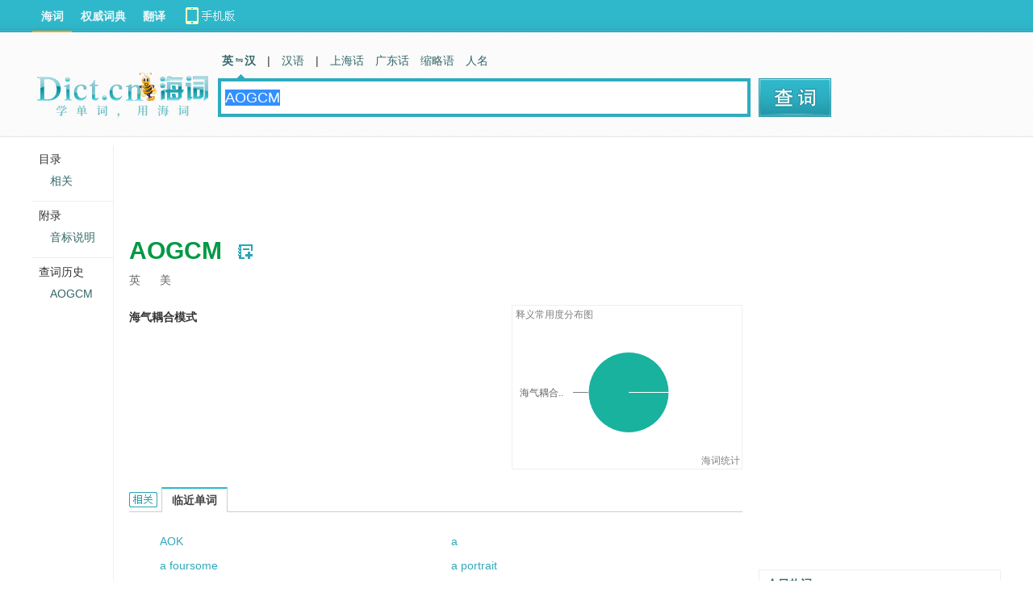

--- FILE ---
content_type: text/html; charset=utf-8
request_url: https://www.google.com/recaptcha/api2/aframe
body_size: 267
content:
<!DOCTYPE HTML><html><head><meta http-equiv="content-type" content="text/html; charset=UTF-8"></head><body><script nonce="l_dlHYrnwCxY4fdG0IPDEA">/** Anti-fraud and anti-abuse applications only. See google.com/recaptcha */ try{var clients={'sodar':'https://pagead2.googlesyndication.com/pagead/sodar?'};window.addEventListener("message",function(a){try{if(a.source===window.parent){var b=JSON.parse(a.data);var c=clients[b['id']];if(c){var d=document.createElement('img');d.src=c+b['params']+'&rc='+(localStorage.getItem("rc::a")?sessionStorage.getItem("rc::b"):"");window.document.body.appendChild(d);sessionStorage.setItem("rc::e",parseInt(sessionStorage.getItem("rc::e")||0)+1);localStorage.setItem("rc::h",'1769347261867');}}}catch(b){}});window.parent.postMessage("_grecaptcha_ready", "*");}catch(b){}</script></body></html>

--- FILE ---
content_type: application/x-javascript
request_url: http://i1.haidii.com/list/slots.php?callback=jQuery19106344455366744288_1769347256250&id=6-7-8&_=1769347256251
body_size: 44
content:
jQuery19106344455366744288_1769347256250([])